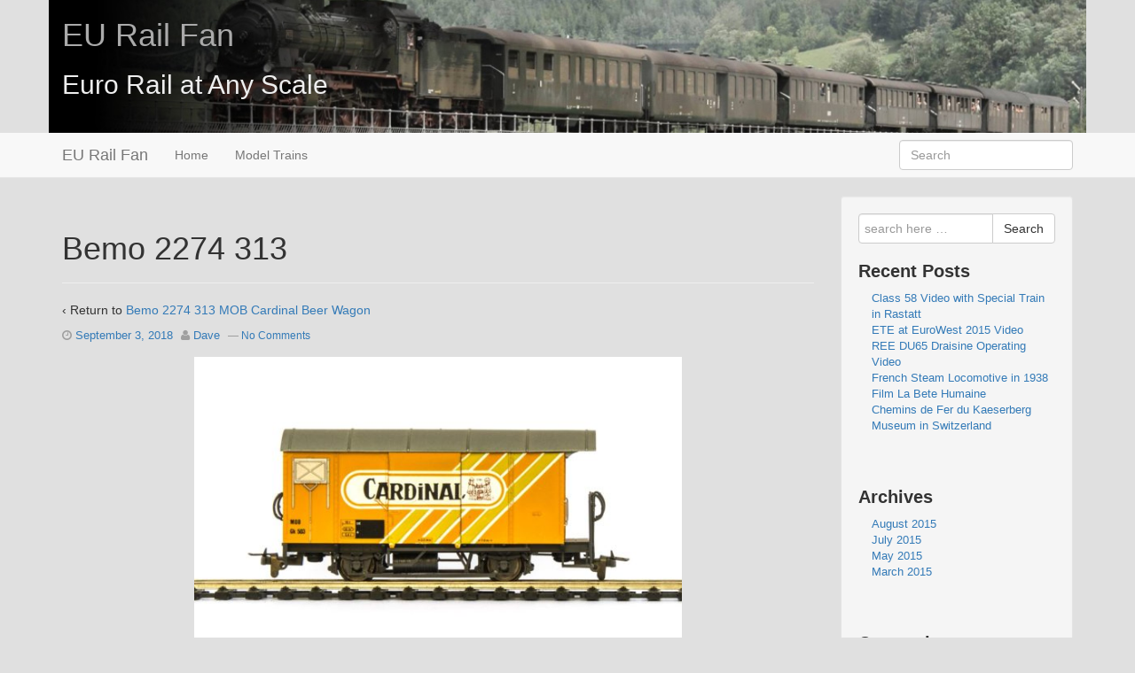

--- FILE ---
content_type: text/javascript
request_url: http://www.eurailfan.com/wp-content/themes/strappress-child/js/strap-extras.js?ver=6.9
body_size: 631
content:
/*!
 * StrapPress Extras
 */
// Placeholder
jQuery(function(){
     jQuery("a[rel=popover]")
      .popover()
      .click(function(e) {
        e.preventDefault()
      });

      jQuery("a[rel=tooltip]").tooltip();

});



jQuery.noConflict()(function($){
// initialize Isotope after all images have loaded  
var $container = $('#portfolio-list').imagesLoaded( function() {
  $container.isotope({
    itemSelector : '.block',
  layoutMode : 'fitRows'
  });
});

// filter items when filter link is clicked
/* old code
$('#portfolio-filter a').click(function(){
	var selector = $(this).attr('data-filter');
	$container.isotope({ filter: selector });
	  $('a.active').removeClass('active');
        $(this).addClass('active');
	return false;
});*/

var filters = {};

// filter items when filter link is clicked
$('#portfolio-filter a').click(function(){
	// deal with the active/not active button
	// should var 
	$this = $(this);
	// get group key
	var $buttonGroup = $this.parents('.button-group');
	var filterGroup = $buttonGroup.attr('data-filter-group');
	// set filter for group
	filters[ filterGroup ] = $this.attr('data-filter');
	// combine filters
	var filterValue = '';
	for ( var prop in filters ) {
	filterValue += filters[ prop ];
	}
	// set filter for Isotope
	$container.isotope({ filter: filterValue });
	  $('div.'+filterGroup).children().removeClass('active');
        $(this).addClass('active');
	return false;
});

});

